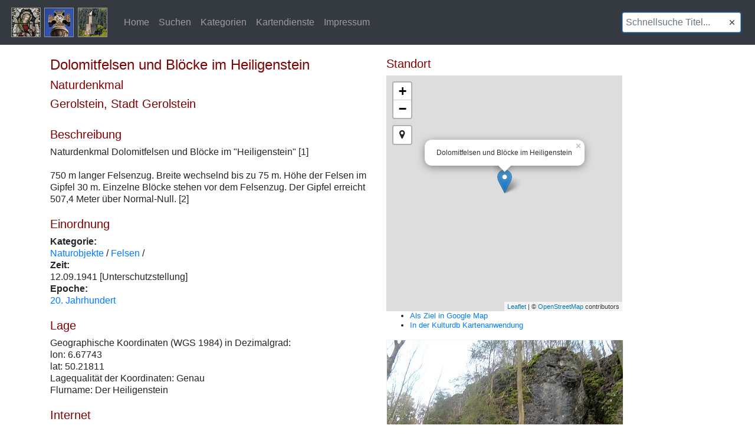

--- FILE ---
content_type: text/html; charset=UTF-8
request_url: https://kulturdb.de/einobjekt.php?id=5276
body_size: 2955
content:
<!DOCTYPE html>
<html lang="de">
  <head>
    <!-- Required meta tags -->
    <meta charset="utf-8">
    <meta name="viewport" content="width=device-width, initial-scale=1, shrink-to-fit=no">

    <!-- Bootstrap CSS -->
    <link rel="stylesheet" href="css/bootstrap.min.css" >
	 <link rel="stylesheet" href="css/leaflet.css" />
	 <link rel="stylesheet" href="https://maxcdn.bootstrapcdn.com/font-awesome/4.7.0/css/font-awesome.min.css">
	<link rel="stylesheet" href="https://cdnjs.cloudflare.com/ajax/libs/leaflet-locatecontrol/0.66.2/L.Control.Locate.min.css" />
	<link rel="stylesheet" href="css/MarkerCluster.Default.css" />
    <link href="css/Control.FullScreen.css" rel="stylesheet" type="text/css" />	
	<link href="css/kendo.common.min.css" rel="stylesheet" type="text/css" />
	<link href="css/kendo.default.min.css" rel="stylesheet" type="text/css" />
	<!-- Custom styles for this template -->
    <link href="css/custom.css" rel="stylesheet">
	<link rel="shortcut icon" type="image/x-icon" href="favicon.ico">
	<title>Datenbank der Kulturgüter in der Region Trier</title>
  </head>
  <body>	
	<button onclick="topFunction()" id="upBtn" title="Nach oben"><img src="img/to_top.png" > </button>
    <nav class="navbar navbar-expand-md navbar-dark fixed-top bg-dark">
      <a class="navbar-brand" href="index.php"><img src="img/logo.png"></a>
      <button class="navbar-toggler" type="button" data-toggle="collapse" data-target="#navbarsExampleDefault" aria-controls="navbarsExampleDefault" aria-expanded="false" aria-label="Toggle navigation">
        <span class="navbar-toggler-icon"></span>
      </button>

      <div class="collapse navbar-collapse" id="navbarsExampleDefault">
        <ul class="navbar-nav mr-auto">		
          <li class="nav-item ">
            <a class="nav-link" href="index.php">Home<span class="sr-only"></span></a>
          </li>
		   <li class="nav-item">
            <a class="nav-link " href="suche.php">Suchen<span class="sr-only"></span></a>
          </li>
		   <li class="nav-item">
            <a class="nav-link " href="allekategorien.php">Kategorien<span class="sr-only"></span></a>
          </li>		  
		 <li class="nav-item">
            <a class="nav-link " href="kartendienste.php">Kartendienste<span class="sr-only"></span></a>
          </li>
		<li class="nav-item">
            <a class="nav-link " href="impressum.php">Impressum<span class="sr-only"></span></a>
          </li>
        </ul>
        <form class="form-inline my-2 my-lg-0">
          <input class="form-control mr-sm-2" id="fastSearch" type="text" placeholder="Schnellsuche Titel..." aria-label="Schnellsuche Titel...">
        </form>
      </div>
    </nav>

	
    
    <div class="container">
		<div class="row">
		  <div class="col-md-6">
		  			  <br><br>
						<h4>Dolomitfelsen und Blöcke im Heiligenstein</h4>
			<h5>Naturdenkmal</h5>
			<h5>Gerolstein, Stadt Gerolstein </h5>
			<br>
			
			
						<h5>Beschreibung</h5>
			Naturdenkmal Dolomitfelsen und Blöcke im "Heiligenstein" [1]<br />
<br />
750 m langer Felsenzug. Breite wechselnd bis zu 75 m. Höhe der Felsen im Gipfel 30 m. Einzelne Blöcke stehen vor dem Felsenzug. Der Gipfel erreicht 507,4 Meter über Normal-Null. [2]<br><br>
						<h5>Einordnung</h5>
						<strong>Kategorie:</strong><br>
			<a href="alleobjekte.php?kat=a&kd=Naturobjekte" >Naturobjekte</a> / <a href="alleobjekte.php?kat=b&kd=Felsen" >Felsen</a> / <br>			<strong>Zeit:</strong><br>
			12.09.1941 [Unterschutzstellung]<br>
			<strong>Epoche:</strong><br>
			<a href="alleobjekte.php?kat=e&kd=20. Jahrhundert" >20. Jahrhundert</a><br><br>			
			<h5>Lage</h5>
			Geographische Koordinaten (WGS 1984) in Dezimalgrad:<br>
			lon: 6.67743<br>
			lat: 50.21811<br>
			Lagequalität der Koordinaten: Genau<br>
			Flurname: Der Heiligenstein<br><br>
			
			<h5>Internet</h5>
						
			<a href="http://www.gerolstein.de/" target="_blank">http://www.gerolstein.de/</a><br><br>
			
			<h5>Datenquellen</h5>
			[1] LANIS - Landschaftsinformationssysten der Naturschutzverwaltung Rheinland-Pfalz, 2015. http://www.naturschutz.rlp.de/?q=naturdenkmal<br />
[2] Rita Gehendges: Naturdenkmale des Landkreises Daun. 1985. Hrsg.: Landkreis Daun.<br><br>
			
						<h5>Bildquellen</h5>
						Bild 1: © Wilma Herzog, Gerolstein, 2014.<br>			Bild 2: © Wilma Herzog, Gerolstein, 2014.<br>			Bild 3: © Wilma Herzog, Gerolstein, 2014.<br>			Bild 4: © Wilma Herzog, Gerolstein, 2014.<br>			Bild 5: © Wilma Herzog, Gerolstein, 2014.<br>			Bild 6: © Wilma Herzog, Gerolstein, 2014.<br>			<br>
			
			<h5>Stand</h5>
			Letzte Bearbeitung: 03.12.2015<br>
			Interne ID: 5276<br>
			ObjektURL: <a href="https://kulturdb.de/einobjekt.php?id=5276" target="_blank" >https://kulturdb.de/einobjekt.php?id=5276</a><br>
			<a href="mailto:?subject=Datenbank der Kulturgüter in der Region Trier - Dolomitfelsen und Blöcke im Heiligenstein&body=https://kulturdb.de/einobjekt.php?id=5276">ObjektURL als Mail versenden</a><br><br>
		  </div>
		  <div class="col-md-6">
		   		  <br><br>
					  <h5>Standort</h5>
		  <div id="objmap" style= "max-width: 400px; height:400px;"></div>
		  
		  <ul style="font-size: 0.8rem;">
		  <li><a href="https://www.google.com/maps/dir//50.21811,6.67743" target="_blank">Als Ziel in Google Map</a></li>
		  <li><a href="https://kulturdb.de/kdb_maplibre/?lon=6.67743&lat=50.21811&zoom=18.23&heading=0&pitch=16.5&layers=basemapv_grau,alkis_flurstuecke,alkis_flurstuecke_fill,grenze_kdb,kdb_all,wms_schummerung_de,alkis_flurstuecke_line,kdb_all_point,kdb_all_label" target="_blank">In der Kulturdb Kartenanwendung</a></li>
		 <!-- 
		   <li><a href="https://kulturdb.de/kdb_utm/mod_kdb/get_obj.php?lfdnr=5276&bl=wms_rp_dtk" target="_blank">Auf Topographischer Karte</a></li>		   
		  <li><a href="https://kulturdb.de/kdb_utm/mod_kdb/get_obj.php?lfdnr=5276&bl=rp_dop" target="_blank">Auf Luftbild</a></li>		  
		  <li><a href="https://kulturdb.de/kdb_utm/mod_kdb/get_obj.php?lfdnr=5276&bl=preussen" target="_blank">Auf Preußischer  Kartenaufnahme (1843-1873)</a></li>		  
		  <li><a href="https://kulturdb.de/kdb_utm/mod_kdb/get_obj.php?lfdnr=5276&bl=tranchot" target="_blank">Auf Kartenaufnahme der Rheinlande (1803-1820)</a></li>
		 -->
		 
		 </ul>
		  
		   <img class="img-fluid" title="Dolomitfelsen und Blöcke im Heiligenstein, Datenbank der Kulturgüter in der Region Trier" src="https://www.kulturdb.de/bilder/gerolstein_heiligenstein_01_herzog.jpg" ><br><br>		   <img class="img-fluid" title="Dolomitfelsen und Blöcke im Heiligenstein, Datenbank der Kulturgüter in der Region Trier" src="https://www.kulturdb.de/bilder/gerolstein_heiligenstein_02_herzog.jpg" ><br><br>		   <img class="img-fluid" title="Dolomitfelsen und Blöcke im Heiligenstein, Datenbank der Kulturgüter in der Region Trier" src="https://www.kulturdb.de/bilder/gerolstein_heiligenstein_03_herzog.jpg" ><br><br>		   <img class="img-fluid" title="Dolomitfelsen und Blöcke im Heiligenstein, Datenbank der Kulturgüter in der Region Trier" src="https://www.kulturdb.de/bilder/gerolstein_heiligenstein_04_herzog.jpg" ><br><br>		   <img class="img-fluid" title="Dolomitfelsen und Blöcke im Heiligenstein, Datenbank der Kulturgüter in der Region Trier" src="https://www.kulturdb.de/bilder/gerolstein_heiligenstein_05_herzog.jpg" ><br><br>		   <img class="img-fluid" title="Dolomitfelsen und Blöcke im Heiligenstein, Datenbank der Kulturgüter in der Region Trier" src="https://www.kulturdb.de/bilder/gerolstein_heiligenstein_06_herzog.jpg" ><br><br>
			<input id="myModal_titel" type="hidden" value="Dolomitfelsen und Blöcke im Heiligenstein" />
			<input id="myModal_lat" type="hidden" value="50.21811" />
			<input id="myModal_lon" type="hidden" value="6.67743" />
		  </div>

		</div>
    </div>
		
		
	    <div class="container">
 
	      <hr>
      <footer>
        <p>&copy; Datenbank der Kulturgüter in der Region Trier 2025 &nbsp;&nbsp;<a href="datenschutz.php" target="_blank" >Datenschutz</a> </p>
      </footer>
	  
	<script type="text/javascript">
		// Get the button
		let upbutton = document.getElementById("upBtn");

		// When the user scrolls down 20px from the top of the document, show the button
		window.onscroll = function() {scrollFunction()};

		function scrollFunction() {
		  if (document.body.scrollTop > 20 || document.documentElement.scrollTop > 20) {
			upbutton.style.display = "block";
		  } else {
			upbutton.style.display = "none";
		  }
		}

		// When the user clicks on the button, scroll to the top of the document
		function topFunction() {
		  document.body.scrollTop = 0;
		  document.documentElement.scrollTop = 0;
		}
	</script>	</div> <!-- /container -->

		<!-- Optional JavaScript -->
	<!-- jQuery first, then Popper.js, then Bootstrap JS -->
	<script src="js/jquery.full.js"  type="text/javascript" ></script>
	<script src="js/popper.min.js"  type="text/javascript" ></script>
	<script src="js/bootstrap.min.js"  type="text/javascript" ></script>
	<script src="js/kendo.full.js" type="text/javascript"></script>
	<script src="js/leaflet.js" type="text/javascript"></script>
	<script src="js/Locate.js" ></script>
	<script src="js/kdb.js" type="text/javascript"></script>
		<script type="text/javascript">		
		fastSearchAutocomplete();		
				createLeafletmap(50.21811,6.67743,'Dolomitfelsen und Bl&ouml;cke im Heiligenstein');
				
	</script>	
	</body>
</html>

